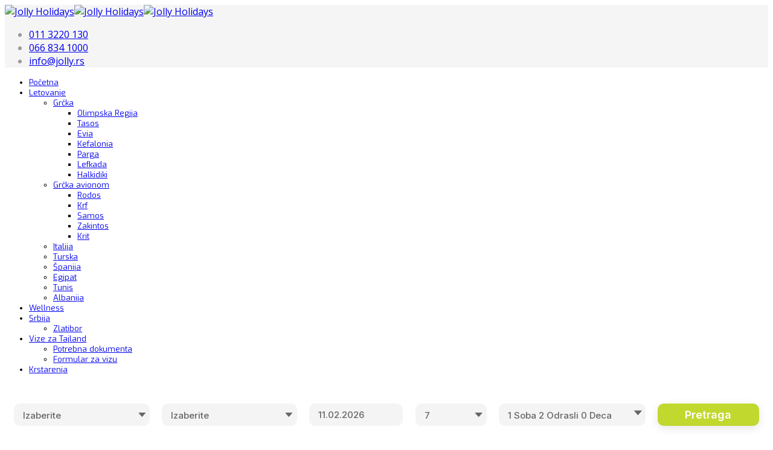

--- FILE ---
content_type: text/html; charset=utf-8
request_url: https://www.jolly.rs/letovanje/grcka-letovanje/lefkada.html
body_size: 19363
content:
<!DOCTYPE html>
<html prefix="og: http://ogp.me/ns#" xmlns:fb="http://ogp.me/ns/fb#"  xmlns="http://www.w3.org/1999/xhtml" xml:lang="sr-yu" lang="sr-yu" dir="ltr">
    <head>
        <meta http-equiv="X-UA-Compatible" content="IE=edge">
            <meta name="viewport" content="width=device-width, initial-scale=1">
                                <!-- head -->
                <base href="https://www.jolly.rs/letovanje/grcka-letovanje/lefkada.html" />
	<meta http-equiv="content-type" content="text/html; charset=utf-8" />
	<meta name="keywords" content="Jolly Holidays, letovanje, leto, zima, zimovanje, skijanje, daleke destinacije, krstarenje, krstarenja, emirati, dubai, hurgada" />
	<meta name="description" content="Jolly Holidays - Letovanje 2016 - Zimovanje - Metropole - Daleke destinacije - Krstarenja - Egipat - Emirati - Dubai" />
	<meta name="generator" content="Joomla! - Open Source Content Management" />
	<title>Lefkada - Jolly Holidays</title>
	<link href="/images/sun.png" rel="shortcut icon" type="image/vnd.microsoft.icon" />
	<link href="https://cdn.jsdelivr.net/npm/simple-line-icons@2.4.1/css/simple-line-icons.css" rel="stylesheet" type="text/css" />
	<link href="/components/com_k2/css/k2.css?v=2.10.4&b=20200604" rel="stylesheet" type="text/css" />
	<link href="/plugins/system/jcemediabox/css/jcemediabox.css?08ebf8a171d1a19317c2b1b68ebfed96" rel="stylesheet" type="text/css" />
	<link href="/plugins/system/jcemediabox/themes/standard/css/style.css?67fbaeceb987316db98c64feea18d9fa" rel="stylesheet" type="text/css" />
	<link href="/cache/widgetkit/widgetkit-e9283f0d.css" rel="stylesheet" type="text/css" />
	<link href="/plugins/system/rokbox/assets/styles/rokbox.css" rel="stylesheet" type="text/css" />
	<link href="//fonts.googleapis.com/css?family=Open+Sans:300,300italic,regular,italic,600,600italic,700,700italic,800,800italic&amp;subset=latin" rel="stylesheet" type="text/css" />
	<link href="//fonts.googleapis.com/css?family=Roboto+Slab:100,300,regular,700&amp;subset=latin-ext" rel="stylesheet" type="text/css" />
	<link href="//fonts.googleapis.com/css?family=Exo:100,100italic,200,200italic,300,300italic,regular,italic,500,500italic,600,600italic,700,700italic,800,800italic,900,900italic&amp;subset=latin-ext" rel="stylesheet" type="text/css" />
	<link href="/templates/ut_leohunt/css/bootstrap.min.css" rel="stylesheet" type="text/css" />
	<link href="/templates/ut_leohunt/css/font-awesome.min.css" rel="stylesheet" type="text/css" />
	<link href="/templates/ut_leohunt/js/ut_assets/venobox/venobox.css" rel="stylesheet" type="text/css" />
	<link href="/templates/ut_leohunt/css/template.css" rel="stylesheet" type="text/css" />
	<link href="/templates/ut_leohunt/css/presets/preset1.css" rel="stylesheet" type="text/css" class="preset" />
	<link href="/templates/ut_leohunt/css/frontend-edit.css" rel="stylesheet" type="text/css" />
	<link href="https://www.jolly.rs/plugins/system/ytshortcodes/assets/css/awesome/font-awesome.css" rel="stylesheet" type="text/css" />
	<link href="https://www.jolly.rs/plugins/system/ytshortcodes/assets/css/socialico/font-socialico.css" rel="stylesheet" type="text/css" />
	<link href="https://www.jolly.rs/plugins/system/ytshortcodes/assets/css/shortcodes.css" rel="stylesheet" type="text/css" />
	<style type="text/css">
body{font-family:Open Sans, sans-serif; font-weight:normal; }h1{font-family:Roboto Slab, sans-serif; font-size:26px; font-weight:normal; }h2{font-family:Open Sans, sans-serif; font-weight:600; }h3{font-family:Open Sans, sans-serif; font-weight:normal; }h4{font-family:Open Sans, sans-serif; font-weight:normal; }h5{font-family:Open Sans, sans-serif; font-weight:600; }h6{font-family:Open Sans, sans-serif; font-weight:600; }.sp-megamenu-parent{font-family:Exo, sans-serif; font-size:13px; font-weight:normal; }#sp-top-bar{ background-color:#f5f5f5;color:#999999; }
	</style>
	<script type="application/json" class="joomla-script-options new">{"csrf.token":"3a3a8b3ccd21d26403f198b88ddbfff9","system.paths":{"root":"","base":""}}</script>
	<script src="/media/jui/js/jquery.min.js?c6c2074d03d62da5d9e258a64df341cb" type="text/javascript"></script>
	<script src="/media/jui/js/jquery-noconflict.js?c6c2074d03d62da5d9e258a64df341cb" type="text/javascript"></script>
	<script src="/media/jui/js/jquery-migrate.min.js?c6c2074d03d62da5d9e258a64df341cb" type="text/javascript"></script>
	<script src="/media/k2/assets/js/k2.frontend.js?v=2.10.4&b=20200604&sitepath=/" type="text/javascript"></script>
	<script src="/media/com_wrapper/js/iframe-height.min.js?c6c2074d03d62da5d9e258a64df341cb" type="text/javascript"></script>
	<script src="/plugins/system/jcemediabox/js/jcemediabox.js?bab2623533a38959d58ee39b77ca85cd" type="text/javascript"></script>
	<script src="/media/system/js/core.js?c6c2074d03d62da5d9e258a64df341cb" type="text/javascript"></script>
	<script src="/cache/widgetkit/widgetkit-6f3bfeaf.js" type="text/javascript"></script>
	<script src="/media/system/js/mootools-core.js?c6c2074d03d62da5d9e258a64df341cb" type="text/javascript"></script>
	<script src="/media/system/js/mootools-more.js?c6c2074d03d62da5d9e258a64df341cb" type="text/javascript"></script>
	<script src="/plugins/system/rokbox/assets/js/rokbox.js" type="text/javascript"></script>
	<script src="/templates/ut_leohunt/js/bootstrap.min.js" type="text/javascript"></script>
	<script src="/templates/ut_leohunt/js/jquery.sticky.js" type="text/javascript"></script>
	<script src="/templates/ut_leohunt/js/main.js" type="text/javascript"></script>
	<script src="/templates/ut_leohunt/js/ut_assets/venobox/venobox.min.js" type="text/javascript"></script>
	<script src="/templates/ut_leohunt/js/frontend-edit.js" type="text/javascript"></script>
	<script src="https://www.jolly.rs/plugins/system/ytshortcodes/assets/js/shortcodes.js" type="text/javascript"></script>
	<script type="text/javascript">
JCEMediaBox.init({popup:{width:"",height:"",legacy:0,lightbox:0,shadowbox:0,resize:1,icons:1,overlay:1,overlayopacity:0.8,overlaycolor:"#000000",fadespeed:500,scalespeed:500,hideobjects:0,scrolling:"fixed",close:2,labels:{'close':'Close','next':'Next','previous':'Previous','cancel':'Cancel','numbers':'{$current} of {$total}'},cookie_expiry:"",google_viewer:0,pdfjs:0},tooltip:{className:"tooltip",opacity:0.8,speed:150,position:"br",offsets:{x: 16, y: 16}},base:"/",imgpath:"plugins/system/jcemediabox/img",theme:"standard",themecustom:"",themepath:"plugins/system/jcemediabox/themes"});if (typeof RokBoxSettings == 'undefined') RokBoxSettings = {pc: '100'};
var sp_preloader = '0';

var sp_gotop = '0';

var sp_offanimation = 'default';

	</script>
	<script type='text/javascript'>
				/*<![CDATA[*/
					var jax_live_site = 'https://www.jolly.rs/index.php';
					var jax_token_var='3a3a8b3ccd21d26403f198b88ddbfff9';
				/*]]>*/
				</script><script type="text/javascript" src="https://www.jolly.rs/plugins/system/azrul.system/pc_includes/ajax_1.5.pack.js"></script>

                <meta name="author" content="Dejan Bojović">
                
</head>
				
				<!-- Global site tag (gtag.js) - Google Analytics -->
<script async src="https://www.googletagmanager.com/gtag/js?id=UA-58845307-1"></script>
<script>
  window.dataLayer = window.dataLayer || [];
  function gtag(){dataLayer.push(arguments);}
  gtag('js', new Date());

  gtag('config', 'UA-58845307-1');
</script>

				
                <body class="site com-wrapper view-wrapper no-layout no-task itemid-686 sr-yu ltr  sticky-header layout-fluid off-canvas-menu-init">

                    <div class="body-wrapper">
                        <div class="body-innerwrapper">
                            <section id="sp-top-bar"><div class="container"><div class="row"><div id="sp-top1" class="col-sm-4 col-md-4"><div class="sp-column "></div></div><div id="sp-logo" class="col-xs-8 col-sm-4 col-md-4"><div class="sp-column "><div class="logo"><a href="/"><img class="sp-default-logo hidden-xs" src="/images/jollylogo.png" alt="Jolly Holidays"><img class="sp-retina-logo hidden-xs" src="/images/jollylogo2.jpg" alt="Jolly Holidays" width="150" height="85"><img class="sp-default-logo visible-xs" src="/images/logo-jolly.png" alt="Jolly Holidays"></a></div></div></div><div id="sp-top2" class="col-sm-4 col-md-4"><div class="sp-column "><ul class="sp-contact-info"><li class="sp-contact-phone"><i class="fa fa-phone"></i> <a href="tel:0113220130">011 3220 130</a></li><li class="sp-contact-mobile"><i class="fa fa-mobile"></i> <a href="tel:0668341000">066 834 1000</a></li><li class="sp-contact-email"><i class="fa fa-envelope"></i> <a href="mailto:info@jolly.rs">info@jolly.rs</a></li></ul></div></div></div></div></section><header id="sp-header"><div class="container"><div class="row"><div id="sp-menu" class="col-xs-4 col-sm-12 col-md-12"><div class="sp-column ">			<div class='sp-megamenu-wrapper'>
				<a id="offcanvas-toggler" class="visible-sm visible-xs" href="#"><i class="fa fa-bars"></i></a>
				<ul class="sp-megamenu-parent menu-fade hidden-sm hidden-xs"><li class="sp-menu-item"><a  href="/"  >Početna</a></li><li class="sp-menu-item sp-has-child active"><a  href="#"  >Letovanje</a><div class="sp-dropdown sp-dropdown-main sp-menu-right" style="width: 240px;"><div class="sp-dropdown-inner"><ul class="sp-dropdown-items"><li class="sp-menu-item sp-has-child active"><a  href="/letovanje/grcka-letovanje.html"  >Grčka</a><div class="sp-dropdown sp-dropdown-sub sp-menu-right" style="width: 240px;"><div class="sp-dropdown-inner"><ul class="sp-dropdown-items"><li class="sp-menu-item"><a  href="/letovanje/grcka-letovanje/olimpska-regija.html"  >Olimpska Regija</a></li><li class="sp-menu-item"><a  href="/letovanje/grcka-letovanje/tasos.html"  >Tasos</a></li><li class="sp-menu-item"><a  href="/letovanje/grcka-letovanje/evia.html"  >Evia</a></li><li class="sp-menu-item"><a  href="/letovanje/grcka-letovanje/kefalonia.html" rel="noopener noreferrer" target="_blank" >Kefalonia</a></li><li class="sp-menu-item"><a  href="/letovanje/grcka-letovanje/parga.html" rel="noopener noreferrer" target="_blank" >Parga</a></li><li class="sp-menu-item current-item active"><a  href="/letovanje/grcka-letovanje/lefkada.html" rel="noopener noreferrer" target="_blank" >Lefkada</a></li><li class="sp-menu-item"><a  href="/letovanje/grcka-letovanje/halkidiki.html"  >Halkidiki</a></li></ul></div></div></li><li class="sp-menu-item sp-has-child"><a  href="#"  >Grčka avionom</a><div class="sp-dropdown sp-dropdown-sub sp-menu-right" style="width: 240px;"><div class="sp-dropdown-inner"><ul class="sp-dropdown-items"><li class="sp-menu-item"><a  href="/letovanje/grcka-avionom/rodos-avionom.html"  >Rodos</a></li><li class="sp-menu-item"><a  href="/letovanje/grcka-avionom/krf.html"  >Krf</a></li><li class="sp-menu-item"><a  href="/letovanje/grcka-avionom/samos.html"  >Samos</a></li><li class="sp-menu-item"><a  href="/letovanje/grcka-avionom/zakintos.html"  >Zakintos</a></li><li class="sp-menu-item"><a  href="/letovanje/grcka-avionom/krit.html"  >Krit</a></li></ul></div></div></li><li class="sp-menu-item"><a  href="/letovanje/italija-letovanje.html"  >Italija</a></li><li class="sp-menu-item"><a  href="/letovanje/turska-letovanje.html"  >Turska</a></li><li class="sp-menu-item"><a  href="/letovanje/leto-spanija.html"  >Španija</a></li><li class="sp-menu-item"><a  href="/letovanje/egipat-letovanje.html"  >Egipat</a></li><li class="sp-menu-item"><a  href="/letovanje/tunis.html"  >Tunis</a></li><li class="sp-menu-item"><a  href="/letovanje/albanija.html"  >Albanija</a></li></ul></div></div></li><li class="sp-menu-item"><a  href="/wellnes-spa.html"  >Wellness</a></li><li class="sp-menu-item sp-has-child"><a  href="/srbija.html"  >Srbija</a><div class="sp-dropdown sp-dropdown-main sp-menu-right" style="width: 240px;"><div class="sp-dropdown-inner"><ul class="sp-dropdown-items"><li class="sp-menu-item"><a  href="/srbija/zlatibor.html"  >Zlatibor</a></li></ul></div></div></li><li class="sp-menu-item sp-has-child"><a  href="#"  >Vize za Tajland</a><div class="sp-dropdown sp-dropdown-main sp-menu-right" style="width: 240px;"><div class="sp-dropdown-inner"><ul class="sp-dropdown-items"><li class="sp-menu-item"><a  href="/images/stories/pdf/tajland-viza-doc.pdf" rel="noopener noreferrer" target="_blank" >Potrebna dokumenta</a></li><li class="sp-menu-item"><a  href="/images/stories/pdf/Formular-za-vizu.pdf" rel="noopener noreferrer" target="_blank" >Formular za vizu</a></li></ul></div></div></li><li class="sp-menu-item"><a  href="/krstarenja1.html"  >Krstarenja</a></li></ul>			</div>
		</div></div></div></div></header><section id="sp-page-title"><div class="row"><div id="sp-title" class="col-sm-12 col-md-12"><div class="sp-column "></div></div></div></section><section id="sp-main-body"><div class="container"><div class="row"><div id="sp-component" class="col-sm-12 col-md-12"><div class="sp-column "><div id="system-message-container">
	</div>
<div class="contentpane">
		<iframe 		id="blockrandom"
		name="iframe"
		src="https://white.filiptravel.rs/sr/location/lefkada"
		width="100%"
		height="3500"
		scrolling="auto"
		frameborder="0"
					title="Lefkada"
				class="wrapper">
		Ova opcija neće raditi kako treba. Nažalost, vaš pretraživač ne podržava frejmove (okvire).	</iframe>
</div></div></div></div></div></section><footer id="sp-footer"><div class="container"><div class="row"><div id="sp-footer1" class="col-sm-12 col-md-12"><div class="sp-column "><div class="sp-module "><div class="sp-module-content">

<div class="custom"  >
	<p><span style="color: #c0c0c0;">Sve informacije na sajtu turističke agencije Jolly Holidays su informativnog karaktera. U cilju potpune pouzdanosti molimo Vas da informacije proverite direktno u agenciji. Hvala na razumevanju</span>.</p></div>
</div></div><span class="sp-copyright">Copyright © 2026 | Jolly. All Rights Reserved. Design bojovicdejan.com </span></div></div></div></div></footer>                        </div> <!-- /.body-innerwrapper -->
                    </div> <!-- /.body-innerwrapper -->

                    <!-- Off Canvas Menu -->
                    <div  class="offcanvas-menu">
                        <a href="#" class="close-offcanvas"><i class="fa fa-remove"></i></a>
                        <div class="offcanvas-inner">
                                                          <div class="sp-module "><div class="sp-module-content"><ul class="nav menu">
<li class="item-101"><a href="/" > Početna</a></li><li class="item-300  active deeper parent"><a href="#" > Letovanje</a><span class="offcanvas-menu-toggler collapsed" data-toggle="collapse" data-target="#collapse-menu-300"><i class="open-icon fa fa-angle-down"></i><i class="close-icon fa fa-angle-up"></i></span><ul class="collapse" id="collapse-menu-300"><li class="item-302  active deeper parent"><a href="/letovanje/grcka-letovanje.html" > Grčka</a><span class="offcanvas-menu-toggler collapsed" data-toggle="collapse" data-target="#collapse-menu-302"><i class="open-icon fa fa-angle-down"></i><i class="close-icon fa fa-angle-up"></i></span><ul class="collapse" id="collapse-menu-302"><li class="item-417"><a href="/letovanje/grcka-letovanje/olimpska-regija.html" > Olimpska Regija</a></li><li class="item-416"><a href="/letovanje/grcka-letovanje/tasos.html" > Tasos</a></li><li class="item-421"><a href="/letovanje/grcka-letovanje/evia.html" > Evia</a></li><li class="item-684"><a href="/letovanje/grcka-letovanje/kefalonia.html" target="_blank" > Kefalonia</a></li><li class="item-685"><a href="/letovanje/grcka-letovanje/parga.html" target="_blank" > Parga</a></li><li class="item-686  current active"><a href="/letovanje/grcka-letovanje/lefkada.html" target="_blank" > Lefkada</a></li><li class="item-722"><a href="/letovanje/grcka-letovanje/halkidiki.html" > Halkidiki</a></li></ul></li><li class="item-418  deeper parent"><a href="#" > Grčka avionom</a><span class="offcanvas-menu-toggler collapsed" data-toggle="collapse" data-target="#collapse-menu-418"><i class="open-icon fa fa-angle-down"></i><i class="close-icon fa fa-angle-up"></i></span><ul class="collapse" id="collapse-menu-418"><li class="item-675"><a href="/letovanje/grcka-avionom/rodos-avionom.html" > Rodos</a></li><li class="item-676"><a href="/letovanje/grcka-avionom/krf.html" > Krf</a></li><li class="item-677"><a href="/letovanje/grcka-avionom/samos.html" > Samos</a></li><li class="item-678"><a href="/letovanje/grcka-avionom/zakintos.html" > Zakintos</a></li><li class="item-679"><a href="/letovanje/grcka-avionom/krit.html" > Krit</a></li></ul></li><li class="item-304"><a href="/letovanje/italija-letovanje.html" > Italija</a></li><li class="item-306"><a href="/letovanje/turska-letovanje.html" > Turska</a></li><li class="item-579"><a href="/letovanje/leto-spanija.html" > Španija</a></li><li class="item-307"><a href="/letovanje/egipat-letovanje.html" > Egipat</a></li><li class="item-713"><a href="/letovanje/tunis.html" > Tunis</a></li><li class="item-723"><a href="/letovanje/albanija.html" > Albanija</a></li></ul></li><li class="item-369"><a href="/wellnes-spa.html" > Wellness</a></li><li class="item-499  deeper parent"><a href="/srbija.html" > Srbija</a><span class="offcanvas-menu-toggler collapsed" data-toggle="collapse" data-target="#collapse-menu-499"><i class="open-icon fa fa-angle-down"></i><i class="close-icon fa fa-angle-up"></i></span><ul class="collapse" id="collapse-menu-499"><li class="item-500"><a href="/srbija/zlatibor.html" > Zlatibor</a></li></ul></li><li class="item-664  deeper parent"><a href="#" > Vize za Tajland</a><span class="offcanvas-menu-toggler collapsed" data-toggle="collapse" data-target="#collapse-menu-664"><i class="open-icon fa fa-angle-down"></i><i class="close-icon fa fa-angle-up"></i></span><ul class="collapse" id="collapse-menu-664"><li class="item-665"><a href="/images/stories/pdf/tajland-viza-doc.pdf" target="_blank" > Potrebna dokumenta</a></li><li class="item-667"><a href="/images/stories/pdf/Formular-za-vizu.pdf" target="_blank" > Formular za vizu</a></li></ul></li><li class="item-628"><a href="/krstarenja1.html" > Krstarenja</a></li></ul>
</div></div>
                                                    </div> <!-- /.offcanvas-inner -->
                    </div> <!-- /.offcanvas-menu -->

                    
                    
                    <!-- Preloader -->
                    
                    <!-- Go to top -->
                    
                <script language="javascript" type="text/javascript">
						function jSelectShortcode(text) {
							jQuery("#yt_shorcodes").removeClass("open");
							text = text.replace(/'/g, '"');
							if(document.getElementById('jform_articletext') != null) {
								jInsertEditorText(text, 'jform_articletext');
							}
							if(document.getElementById('text') != null) {
								jInsertEditorText(text, 'text');
							}
							if(document.getElementById('jform_description') != null) {
								jInsertEditorText(text, 'jform_description');
							}
							if(document.getElementById('jform_content') != null) {
								jInsertEditorText(text, 'jform_content');
							}
							if(document.getElementById('product_desc') != null) {
								jInsertEditorText(text, 'product_desc');
							}
							SqueezeBox.close();
						}
				   </script></body>
                </html>


--- FILE ---
content_type: image/svg+xml
request_url: https://white.filiptravel.rs/Themes/FilipV3/SubThemes/WhiteLabel/assets/images/svg/icon/arrow05.svg
body_size: 663
content:
<svg width="13" height="8" viewBox="0 0 13 8" fill="none" xmlns="http://www.w3.org/2000/svg">
<path d="M12.0376 0.499948L0.705376 0.499948C0.590643 0.500233 0.478181 0.525365 0.380095 0.572637C0.282008 0.619908 0.202012 0.68753 0.148717 0.768224C0.0954218 0.848917 0.0708456 0.939628 0.0776348 1.03059C0.0844231 1.12155 0.122319 1.20932 0.187243 1.28445L5.85333 7.78445C6.08816 8.05395 6.65351 8.05395 6.88897 7.78445L12.5551 1.28445C12.6206 1.20948 12.6591 1.12166 12.6663 1.03055C12.6734 0.939437 12.649 0.848508 12.5957 0.767644C12.5423 0.686779 12.4621 0.619071 12.3637 0.571876C12.2653 0.524681 12.1525 0.499804 12.0376 0.499948Z" fill="#666666"/>
</svg>


--- FILE ---
content_type: image/svg+xml
request_url: https://white.filiptravel.rs/Themes/FilipV3/SubThemes/WhiteLabel/assets/images/svg/icon/breadcrump-payment.svg
body_size: 361
content:
<svg width="24" height="24" viewBox="0 0 24 24" fill="none" xmlns="http://www.w3.org/2000/svg">
<path d="M20 4H4C2.9 4 2 4.9 2 6V18C2 19.1 2.9 20 4 20H20C21.1 20 22 19.1 22 18V6C22 4.9 21.1 4 20 4ZM21 18C21 18.5515 20.5515 19 20 19H4C3.4485 19 3 18.5515 3 18V15H21V18ZM21 13H3V6C3 5.4485 3.4485 5 4 5H20C20.5515 5 21 5.4485 21 6V13Z" fill="#666666"/>
</svg>


--- FILE ---
content_type: image/svg+xml
request_url: https://white.filiptravel.rs/Themes/FilipV3/SubThemes/WhiteLabel/assets/images/svg/icon/heart_bordered.svg
body_size: 622
content:
<svg width="22" height="22" viewBox="0 0 22 22" fill="none" xmlns="http://www.w3.org/2000/svg">
<path d="M9.81541 17.5733L9.81469 17.5727C7.49118 15.472 5.60291 13.7616 4.28967 12.1597C2.98188 10.5645 2.29712 9.13836 2.29712 7.61458C2.29712 5.1246 4.24565 3.1875 6.73892 3.1875C8.15172 3.1875 9.51556 3.84581 10.4033 4.87703L10.7822 5.31723L11.1611 4.87703C12.0488 3.84581 13.4127 3.1875 14.8255 3.1875C17.3188 3.1875 19.2673 5.1246 19.2673 7.61458C19.2673 9.13836 18.5825 10.5645 17.2747 12.1597C15.9615 13.7616 14.0732 15.472 11.7497 17.5726L11.749 17.5733L10.7822 18.4508L9.81541 17.5733Z" stroke="#0098D8"/>
</svg>


--- FILE ---
content_type: image/svg+xml
request_url: https://white.filiptravel.rs/Themes/FilipV3/SubThemes/WhiteLabel/assets/images/svg/icon/room_bed.svg
body_size: 937
content:
<?xml version="1.0" encoding="utf-8"?>
<!-- Generator: Adobe Illustrator 26.0.1, SVG Export Plug-In . SVG Version: 6.00 Build 0)  -->
<svg version="1.1" id="Layer_1" xmlns="http://www.w3.org/2000/svg" xmlns:xlink="http://www.w3.org/1999/xlink" x="0px" y="0px"
	 viewBox="0 0 18 18" style="enable-background:new 0 0 18 18;" xml:space="preserve">
<style type="text/css">
	.st0{fill:none;stroke:#10558E;stroke-width:1.425;stroke-linecap:round;stroke-linejoin:round;}
</style>
<g>
	<path class="st0" d="M1.6,13.5v1.6 M16.4,13.5v1.6 M2.4,4.1c0-0.3,0.1-0.6,0.4-0.9C3,3,3.3,2.8,3.6,2.8h10.7c0.3,0,0.6,0.1,0.9,0.4
		c0.2,0.2,0.4,0.5,0.4,0.9v4.5H2.4V4.1z"/>
	<path class="st0" d="M11.1,6.5H6.9c-0.3,0-0.6,0.1-0.9,0.4C5.8,7.1,5.7,7.4,5.7,7.8v0.8h6.6V7.8c0-0.3-0.1-0.6-0.4-0.9
		C11.7,6.7,11.4,6.5,11.1,6.5z M0.7,9.8c0-0.3,0.1-0.6,0.4-0.9S1.6,8.6,2,8.6H16c0.3,0,0.6,0.1,0.9,0.4c0.2,0.2,0.4,0.5,0.4,0.9v3.7
		H0.7V9.8z"/>
</g>
</svg>


--- FILE ---
content_type: image/svg+xml
request_url: https://white.filiptravel.rs/Themes/FilipV3/SubThemes/WhiteLabel/assets/images/svg/icon/map.svg
body_size: 1230
content:
<svg width="24" height="23" viewBox="0 0 24 23" fill="none" xmlns="http://www.w3.org/2000/svg">
<path d="M11.7135 6.22925C12.3489 6.22925 12.9583 6.48167 13.4076 6.93097C13.8569 7.38028 14.1093 7.98967 14.1093 8.62508C14.1093 8.93971 14.0473 9.25125 13.9269 9.54193C13.8065 9.8326 13.63 10.0967 13.4076 10.3192C13.1851 10.5417 12.921 10.7181 12.6303 10.8385C12.3396 10.9589 12.0281 11.0209 11.7135 11.0209C11.078 11.0209 10.4687 10.7685 10.0194 10.3192C9.57004 9.86989 9.31763 9.2605 9.31763 8.62508C9.31763 7.98967 9.57004 7.38028 10.0194 6.93097C10.4687 6.48167 11.078 6.22925 11.7135 6.22925ZM11.7135 1.91675C13.4926 1.91675 15.1989 2.62352 16.457 3.88157C17.715 5.13963 18.4218 6.84592 18.4218 8.62508C18.4218 13.6563 11.7135 21.0834 11.7135 21.0834C11.7135 21.0834 5.00513 13.6563 5.00513 8.62508C5.00513 6.84592 5.7119 5.13963 6.96995 3.88157C8.22801 2.62352 9.9343 1.91675 11.7135 1.91675ZM11.7135 3.83341C10.4426 3.83341 9.22385 4.33825 8.32524 5.23686C7.42663 6.13547 6.92179 7.35425 6.92179 8.62508C6.92179 9.58341 6.92179 11.5001 11.7135 17.9305C16.5051 11.5001 16.5051 9.58341 16.5051 8.62508C16.5051 7.35425 16.0003 6.13547 15.1017 5.23686C14.2031 4.33825 12.9843 3.83341 11.7135 3.83341Z" fill="#666666"/>
</svg>


--- FILE ---
content_type: image/svg+xml
request_url: https://white.filiptravel.rs/Themes/FilipV3/SubThemes/WhiteLabel/assets/images/svg/icon/room_traveller.svg
body_size: 793
content:
<?xml version="1.0" encoding="utf-8"?>
<!-- Generator: Adobe Illustrator 26.0.1, SVG Export Plug-In . SVG Version: 6.00 Build 0)  -->
<svg version="1.1" id="Layer_1" xmlns="http://www.w3.org/2000/svg" xmlns:xlink="http://www.w3.org/1999/xlink" x="0px" y="0px"
	 viewBox="0 0 18 18" style="enable-background:new 0 0 18 18;" xml:space="preserve">
<style type="text/css">
	.st0{fill:none;stroke:#10558E;stroke-width:1.5;stroke-linecap:round;stroke-linejoin:round;}
</style>
<g>
	<path class="st0" d="M3.7,15v-0.8c0-1.4,0.6-2.7,1.5-3.7C6.3,9.6,7.6,9,9,9 M9,9c1.4,0,2.7,0.6,3.7,1.5c1,1,1.5,2.3,1.5,3.7V15
		 M9,9c0.8,0,1.6-0.3,2.1-0.9C11.7,7.6,12,6.8,12,6s-0.3-1.6-0.9-2.1C10.6,3.3,9.8,3,9,3C8.2,3,7.4,3.3,6.9,3.9C6.3,4.4,6,5.2,6,6
		s0.3,1.6,0.9,2.1C7.4,8.7,8.2,9,9,9z"/>
</g>
</svg>


--- FILE ---
content_type: image/svg+xml
request_url: https://white.filiptravel.rs/Themes/FilipV3/SubThemes/WhiteLabel/assets/images/svg/icon/share.svg
body_size: 1684
content:
<svg width="20" height="20" viewBox="0 0 20 20" fill="none" xmlns="http://www.w3.org/2000/svg">
<path d="M14.4855 17.875C13.8149 17.875 13.2448 17.638 12.7754 17.1641C12.3059 16.6901 12.0712 16.1146 12.0712 15.4375C12.0712 15.3427 12.0779 15.2444 12.0913 15.1426C12.1047 15.0407 12.1249 14.9495 12.1517 14.8687L6.47811 11.5375C6.25009 11.7406 5.99525 11.8999 5.71359 12.0153C5.43192 12.1306 5.13684 12.188 4.82835 12.1875C4.15771 12.1875 3.58767 11.9505 3.11823 11.4766C2.64878 11.0026 2.41406 10.4271 2.41406 9.75C2.41406 9.07292 2.64878 8.4974 3.11823 8.02344C3.58767 7.54948 4.15771 7.3125 4.82835 7.3125C5.13684 7.3125 5.43192 7.37019 5.71359 7.48556C5.99525 7.60094 6.25009 7.75992 6.47811 7.9625L12.1517 4.63125C12.1249 4.55 12.1047 4.45873 12.0913 4.35744C12.0779 4.25615 12.0712 4.15783 12.0712 4.0625C12.0712 3.38542 12.3059 2.8099 12.7754 2.33594C13.2448 1.86198 13.8149 1.625 14.4855 1.625C15.1561 1.625 15.7262 1.86198 16.1956 2.33594C16.6651 2.8099 16.8998 3.38542 16.8998 4.0625C16.8998 4.73958 16.6651 5.3151 16.1956 5.78906C15.7262 6.26302 15.1561 6.5 14.4855 6.5C14.177 6.5 13.8819 6.44258 13.6003 6.32775C13.3186 6.21292 13.0637 6.05367 12.8357 5.85L7.16216 9.18125C7.18898 9.2625 7.2091 9.35404 7.22252 9.45587C7.23593 9.55771 7.24263 9.65575 7.24263 9.75C7.24263 9.84479 7.23593 9.9431 7.22252 10.0449C7.2091 10.1468 7.18898 10.238 7.16216 10.3187L12.8357 13.65C13.0637 13.4469 13.3186 13.2879 13.6003 13.1731C13.8819 13.0582 14.177 13.0005 14.4855 13C15.1561 13 15.7262 13.237 16.1956 13.7109C16.6651 14.1849 16.8998 14.7604 16.8998 15.4375C16.8998 16.1146 16.6651 16.6901 16.1956 17.1641C15.7262 17.638 15.1561 17.875 14.4855 17.875Z" fill="#0098D8"/>
</svg>


--- FILE ---
content_type: image/svg+xml
request_url: https://white.filiptravel.rs/Themes/FilipV3/SubThemes/WhiteLabel/assets/images/svg/icon/room_date.svg
body_size: 1056
content:
<?xml version="1.0" encoding="utf-8"?>
<!-- Generator: Adobe Illustrator 26.0.1, SVG Export Plug-In . SVG Version: 6.00 Build 0)  -->
<svg version="1.1" id="Layer_1" xmlns="http://www.w3.org/2000/svg" xmlns:xlink="http://www.w3.org/1999/xlink" x="0px" y="0px"
	 viewBox="0 0 18 18" style="enable-background:new 0 0 18 18;" xml:space="preserve">
<style type="text/css">
	.st0{clip-path:url(#SVGID_00000026841545905068770180000012187850563531218320_);}
	.st1{fill:none;stroke:#10558E;stroke-width:1.7;stroke-linecap:round;stroke-linejoin:round;}
</style>
<g>
	<g>
		<defs>
			<rect id="SVGID_1_" x="0.5" y="0.5" width="17.1" height="17"/>
		</defs>
		<clipPath id="SVGID_00000119090926066088064420000005272571865010992797_">
			<use xlink:href="#SVGID_1_"  style="overflow:visible;"/>
		</clipPath>
		<g style="clip-path:url(#SVGID_00000119090926066088064420000005272571865010992797_);">
			<path class="st1" d="M1.5,8.5h14.9 M4.2,2.1v3.2 M7.4,2.1v3.2 M10.6,2.1v3.2 M13.8,2.1v3.2 M1.5,3.7v12.8h14.9V3.7H1.5z"/>
		</g>
	</g>
</g>
</svg>


--- FILE ---
content_type: image/svg+xml
request_url: https://white.filiptravel.rs/Themes/FilipV3/SubThemes/WhiteLabel/assets/images/svg/icon/select3.svg
body_size: 661
content:
<?xml version="1.0" encoding="utf-8"?>
<!-- Generator: Adobe Illustrator 26.0.1, SVG Export Plug-In . SVG Version: 6.00 Build 0)  -->
<svg version="1.1" id="Layer_1" xmlns="http://www.w3.org/2000/svg" xmlns:xlink="http://www.w3.org/1999/xlink" x="0px" y="0px"
	 viewBox="0 0 20 37" style="enable-background:new 0 0 20 37;" xml:space="preserve">
<style type="text/css">
	.st0{fill:#666666;}
</style>
<path class="st0" d="M12.7,14.8H1.3c-0.1,0-0.2,0-0.3,0.1c-0.1,0-0.2,0.1-0.2,0.2c-0.1,0.1-0.1,0.2-0.1,0.3s0,0.2,0.1,0.3L6.5,22
	c0.2,0.3,0.8,0.3,1,0l5.7-6.5c0.1-0.1,0.1-0.2,0.1-0.3s0-0.2-0.1-0.3s-0.1-0.1-0.2-0.2C12.9,14.8,12.8,14.8,12.7,14.8z"/>
</svg>


--- FILE ---
content_type: image/svg+xml
request_url: https://white.filiptravel.rs/Themes/FilipV3/SubThemes/WhiteLabel/assets/images/svg/icon/arrow06.svg
body_size: 567
content:
<?xml version="1.0" encoding="utf-8"?>
<!-- Generator: Adobe Illustrator 26.0.1, SVG Export Plug-In . SVG Version: 6.00 Build 0)  -->
<svg version="1.1" id="Layer_1" xmlns="http://www.w3.org/2000/svg" xmlns:xlink="http://www.w3.org/1999/xlink" x="0px" y="0px"
	 viewBox="0 0 9 16" style="enable-background:new 0 0 9 16;" xml:space="preserve">
<style type="text/css">
	.st0{fill:#0092D0;}
</style>
<path class="st0" d="M8.2,8.7c0.4-0.4,0.4-1,0-1.4L1.8,0.9c-0.4-0.4-1-0.4-1.4,0S0,2,0.4,2.3L6.1,8l-5.7,5.7c-0.4,0.4-0.4,1,0,1.4
	s1,0.4,1.4,0L8.2,8.7z"/>
</svg>


--- FILE ---
content_type: image/svg+xml
request_url: https://white.filiptravel.rs/Themes/FilipV3/SubThemes/WhiteLabel/assets/images/svg/icon/breadcrump-hotel-detail.svg
body_size: 1028
content:
<svg width="25" height="18" viewBox="0 0 25 18" fill="none" xmlns="http://www.w3.org/2000/svg">
<path d="M2.11914 14.8098V16.9344M22.2689 14.8098V16.9344M3.23857 2.59344C3.23857 2.17083 3.41548 1.76554 3.73038 1.46671C4.04528 1.16788 4.47238 1 4.91772 1H19.4703C19.9157 1 20.3428 1.16788 20.6577 1.46671C20.9726 1.76554 21.1495 2.17083 21.1495 2.59344V8.43606H3.23857V2.59344Z" stroke="#0092D0" stroke-width="1.5" stroke-linecap="round" stroke-linejoin="round"/>
<path d="M14.9929 5.78027H9.39574C8.9504 5.78027 8.5233 5.94815 8.2084 6.24698C7.8935 6.54581 7.71659 6.95111 7.71659 7.37371V8.43601H16.672V7.37371C16.672 6.95111 16.4951 6.54581 16.1802 6.24698C15.8653 5.94815 15.4382 5.78027 14.9929 5.78027ZM1 10.0294C1 9.60684 1.17691 9.20154 1.49181 8.90272C1.80671 8.60389 2.23381 8.43601 2.67915 8.43601H21.7095C22.1548 8.43601 22.5819 8.60389 22.8968 8.90272C23.2117 9.20154 23.3886 9.60684 23.3886 10.0294V14.8098H1V10.0294Z" stroke="#0092D0" stroke-width="1.5" stroke-linecap="round" stroke-linejoin="round"/>
</svg>


--- FILE ---
content_type: image/svg+xml
request_url: https://white.filiptravel.rs/Themes/FilipV3/SubThemes/WhiteLabel/assets/images/svg/icon/breadcrump-list.svg
body_size: 182
content:
<svg width="24" height="24" viewBox="0 0 24 24" fill="none" xmlns="http://www.w3.org/2000/svg">
<path d="M3 18V16H21V18H3ZM3 13V11H21V13H3ZM3 8V6H21V8H3Z" fill="#0092D0"/>
</svg>
